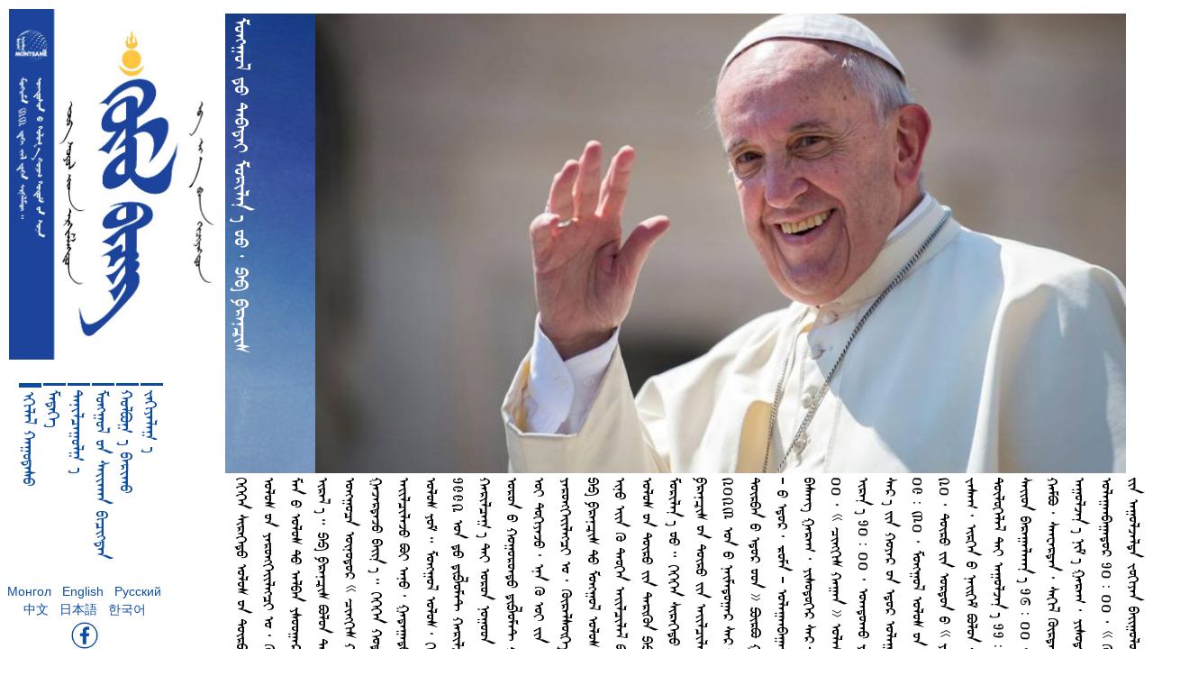

--- FILE ---
content_type: text/html; charset=UTF-8
request_url: http://khumuunbichig.montsame.mn/index.php?home&readnews=1195
body_size: 31959
content:

<html xmlns="http://www.w3.org/1999/xhtml">
<head>
<meta http-equiv="Content-Type" content="text/html; charset=utf-8" />
<title>ХҮМҮҮН БИЧИГ </title>

<script type="text/javascript" src="js_functions/jquery-1.6.js"></script> 
<script type="text/javascript" src="js_functions/jquery.transform.js"></script>
<script type="text/javascript" src="js_functions/jquery.transform.attributes.js"></script>
<script type="text/javascript" src="js_functions/jquery.matrix.js"></script>
<script type="text/javascript" src="js_functions/jquery.matrix.calculations.js"></script>
<script type="text/javascript" src="js_functions/jquery.matrix.functions.js"></script>
<script type="text/javascript" src="http://ajax.googleapis.com/ajax/libs/jqueryui/1.5.3/jquery-ui.min.js" ></script>
<script type="text/javascript" src="js_functions/functions.js"> </script>


<link href="item_styles/dz2025.css" rel="stylesheet" type="text/css" />
</head>

<script type="text/javascript">
				function tt() {
					var $elem = $('.transform');
					$elem.transform({"reflectXY": true,"origin":[0,0]});					
				}
var channelID = "UCS8NBLF9OXDJxiswG1faMZA";
var reqURL = "https://www.youtube.com/feeds/videos.xml?channel_id=";
$.getJSON("https://api.rss2json.com/v1/api.json?rss_url=" + encodeURIComponent(reqURL)+channelID, function(data) {
   var link = data.items[0].link;
   var id = link.substr(link.indexOf("=")+1);
$("#youtube_video").attr("src","https://youtube.com/embed/"+id + "?showinfo=1&rel=1");
});
</script>


<body><div id="main_frame">
	<div id="header">
<!--         <a href="http://www.montsame.mn" target="_blank" /> <img src="page_images/mnLogo1.png" class="mtsm_web"></a><br> -->
	    <div id="headimage">
        <img src="page_images/header2025.jpg" />
	    </div>
	    <div id="menublock">
    	 <ul id="menu" class="transform">
			  <li><a href="/index.php?command=home" title="Нүүр хуудас" class="active">fkule& HegodesO</a></li><li><a href="/index.php?command=newsall" title="Мэдээ">MedekEt</a></li><li><a href="/index.php?command=brief" title="Танилцуулга">Denilcegol) t</a></li><li><a href="/index.php?command=photolab1" title="Монголын сайхан бичигтэн">Moehgo& oa Seiieeea bucihdea</a></li><li><a href="/index.php?command=contactas" title="Холбоо барих">HolB) t bErieeO</a></li><li><a href="/index.php?command=zakhialga" title="Захилга авах">Jekuyele) t</a></li>	     </ul>
	    </div>
    <div id="links_mtsm">
<ul>
<a href="https://montsame.mn/mn"><li>Монгол</li></a>
<a href="https://montsame.mn/en"><li>English</li></a>
<a href="https://montsame.mn/ru"><li>Русский</li></a><br>
<a href="https://montsame.mn/cn"><li>中文</li></a>
<a href="https://montsame.mn/jp"><li>日本語</li></a>
<a href="https://montsame.mn/kr"><li>한국어</li></a><br>
<li><a href="https://www.facebook.com/Khumuunbichig" target="_blank"><img src="page_images/facebook_logo02.png" height="15"></a></li>
</ul> 
     </div>
     </div>   
        
    
    	<div id="container">
			<div id="news_reader">
            	<div class="content"><div class="content_t transform">Moehgo&amp; dO DebEdeI Morile%T oO, pE$ qren]i_ </div></div>
                <img src="images/202309/LX_64f1334a477e7.jpeg">
                <div class="news_text"><div class="news_text_t transform">    kEkEkEa SirekEdO folo_&nbsp;oa DoirO&nbsp;iia DeriKa pE# qren]i_ Moehgo&amp; folo_&nbsp;oa YeroehkEiilehcI fo, KirelsoikEt&nbsp;iia foril)T bE* Mea&nbsp;O&nbsp;folo_&nbsp;DO felbEa Ysooge* feiilcileeeO bE* foinodo* Kirolcea fire&amp;T. 
    pE# qren]i_ Bloa DeKa&nbsp;O&nbsp;feiilcile&amp;&nbsp;oa bE(&nbsp;oa KilkElehsea foehgoca 
foinodo* &lt;&lt; Ciehku_ Hegea &gt;&gt; folea folo_&nbsp;oa NisK bEgode&amp;&nbsp;dO GejerdejO bEii%T. kEkEkEa HodoeedO pE# qren]i_&nbsp;oa Moehgo&amp; folo_&nbsp;DO feiilcilejO BI fenO, 
GedegedO folo_&nbsp;DO feiilcilejO BI 43 dekuA folo_ Yo^. 
    Moehgo&amp; folo_, kEkEkEa SirekEdO folo_&nbsp;oa HogoroedO 1992 foa&nbsp;dO dip;omeDA Herilce)T Doeedegeeesea, Neiirse( Herilce)T DeI foroa Nogooa bula. 2&#48;22 foa&nbsp;dO Hoye* foroa&nbsp;O&nbsp;HogoroedO dip;omeDA Herilce)T Doeedegeeesea&nbsp;O&nbsp;3&#48; 
Ji&amp;&nbsp;oa foI DokuyejO, fna K foI&nbsp;iia Kiriyea dO, Moehgo&amp; folo_&nbsp;oa 
YeroehkEiilehcI fo, KirelsoikEt fca kEkEkEa SirekEdO folo_&nbsp;oa DeriKa pE# 
qren]i_&nbsp;DO Moehgo&amp; folo_&nbsp;DO feiilcileeeO foril)T KirkEKlohsea finO fiia K DeokEa feiilcile&amp; BljO foirkEjijO bEii%T.
    kEkEkEa SirekEdO folo_&nbsp;oa DoirO&nbsp;iia DeriKa pE# qren]i_ Da Moehgo&amp; 
folo_&nbsp;DO DebEdeI Morile%T oO. 
    kEkEkEa SirekEdO folo_&nbsp;oa DoirO&nbsp;iia DeriKa pE# qren]i_&nbsp;oa DoirO&nbsp;iia           
   feiilcile&amp;&nbsp;oa felbEa Yosoa&nbsp;O&nbsp;KidolBrI 
   
    &lt;&lt; 2&#48;23 foa&nbsp;O&nbsp;Neimedoge* Se*T&nbsp;iia 31 - fca YisodokE* 
Se*T&nbsp;iia DoirbEa&nbsp;O&nbsp;fdo* ooa &gt;&gt; 
    
    PirB Gere(, Neimedoge* Se*T&nbsp;iia 31 -&nbsp;O&nbsp;fdo*, 
    Roma - folegeebEgedo* Cihle&amp;&nbsp;oa NisolkEt bE* Morde%T 
    
    bEseeit Gere(, YisodokE*  Se*T&nbsp;iia NikEa&nbsp;O&nbsp;fdo* 
    folegeebEgedo* 
    1&#48;= &#48;&#48;, &lt;&lt; Ciehku_ Hegea &gt;&gt; folea folo_&nbsp;oa NisK bEgode&amp;&nbsp;dO           	    Kirolcea fire%T 
    1&#48;= &#48;&#48;, foeedoeeO Yosole&amp; 
    
    bumbEt Gere(, YisodokE* Se*T&nbsp;iia Hoye*&nbsp;oa fdo*
    folegeebEgedo*
    De, SoikEbEgedo*&nbsp;oa DelebEI 
    &#48;9= 3&#48;, Moehgo&amp; folo_&nbsp;oa YeroehkEiilehcI DeI fegolje%T.
    1&#48;= 2&#48;, DoirO&nbsp;iia fordoa&nbsp;O&nbsp;&lt;&lt; YekEt Moehgo&amp; &gt;&gt; Deehku^&nbsp;dO    	    DoriO, Jese(, firkEa&nbsp;O&nbsp;NeiikE^ Bloa dip;omeDA DoilokElehcI&nbsp;iia 	    Geje*&nbsp;oa DoilokEle&amp; DeI fegolje%T
11= &#48;&#48;, Moehgo&amp; folo_&nbsp;oa YeroehkEI Seiioa bEregeleee%T 
16= &#48;&#48;, kEkEkEa pwD*, pEwoi&amp;&nbsp;oa Soi^T&nbsp;dO HemB, Seewerdea, Seku&amp; Kirdehsea Zesia&nbsp;O&nbsp;JioeKldea NoKoa DeI fegolje%T

Ni^T Gere(, YisodokE* Se*T&nbsp;iia GorbEa&nbsp;O&nbsp;fdo* 
folegeebEgedo*
1&#48;= &#48;&#48;, &lt;&lt; Kimoa DiyeD* &gt;&gt; -&nbsp;DO Zesia HogoroedO iia
fegoljelda Jokuyea bEiigolo%T 
16= &#48;&#48; &lt;&lt; SDw# ferwna &gt;&gt; fordoa&nbsp;dO kEkEa MoirK&amp;&nbsp;oa foiila fejille)T Blo%T

Dewa Gere(, YisodokE* Se*T&nbsp;iia DoirbEa&nbsp;O&nbsp;fdo* 
folegeebEgedo* - Roma 
&#48;9= 3&#48;, &lt;&lt; NiKleso&amp;&nbsp;oa foirKkEt &gt;&gt; -&nbsp;iia NekEkElda&nbsp;dO 
forolcejO Seiia foiilesdea NoKoa DeI fegolje%T  
11= 3&#48; &lt;&lt; Ciehku_ Hegea &gt;&gt; folea folo_&nbsp;oa NisK bEgode&amp;&nbsp;dO foideK Yosole&amp; 
12= &#48;&#48; Roma - folegeebEgedo* Cihle&amp;&nbsp;oa NisolkEt bE* Morde%T 
17= 2&#48; Roma Hoda&nbsp;iia quoimicino folea folo_&nbsp;oa NisK 
bEgode&amp;&nbsp;dO Kiro lcea fire%T 




				</div></div>
            </div>
    </div>	<div id="container">
    	<div id="news_group">
		  <div class="header" onclick="location.href='/index.php?command=newsall&newsgroup=1'"><span class="header_t transform">foiila YeBde&amp;</span></div>
				<div class="news_list">
                	<div class="first" onClick="location.href='/index.php?home&readnews=3274'">
						<img src="images/202601/LX_6971843e9042f.jpeg"/>
														<div class="n_ognoo">
														<span class="n_ognoot transform">2026-01-23</span>
														</div>

                        <div class="first_c">
						<span class="first_t transform ">&lt;&lt; DelekEI iia fedogoa O fdo* &gt;&gt; I Dolodoge* Se*T iia 11 - 13 dO Demdehle%T</span> 
                        </div>
                        <div class="first_s">
						<span class="first_st transform">

&lt;&lt; DelekEI iia fedogoa O fdo* &gt;&gt; I Dolodoge* Se*T iia 11 - 13 dO Demdehle%T. Moehgo&amp; folo_ oa Side* Seiioa He, GeehEeoye( iie* feeeelegoloeesea &lt;&lt; DelekEI iia fedogoa O fdo* &
                        </span></div>
                    </div>
					<ul class="news_list_t transform"><li><a href="/index.php?home&readnews=3268"> Kiidea fdo* ooa foirKljile%T</a></li><li><a href="/index.php?home&readnews=3258"> &lt;&lt; Moehgo&amp; oa Seiieeea bucihdea - 2025 &gt;&gt; folea folo_ oa  foroldogea O Hemo( oa bucieeea forolceeecI De, femina</a></li><li><a href="/index.php?home&readnews=3256"> Silideit BidokE&amp; oa foijesKleeit I DelkEbEI</a></li><li><a href="/index.php?home&readnews=3255"> fna Dolo)T Hono( DO Moehgo&amp; folo_ DO=</a></li><li><a href="/index.php?home&readnews=3250"> fna Dolo)T Hono( DO Moehgo&amp; folo_ DO=</a></li><li><a href="/index.php?home&readnews=3224"> fna Dolo)T Hono( DO Moehgo&amp; folo_ DO=</a></li><li><a href="/index.php?home&readnews=3214"> fna Dolo)T Hono( DO Moehgo&amp; folo_ DO</a></li><li><a href="/index.php?home&readnews=3203"> fna Dolo)T Hono( DO Moehgo&amp; folo_ DO</a></li><li><a href="/index.php?home&readnews=3186"> fna Dolo)T Hono( DO Moehgo&amp; folo_ DO=</a></li></ul>
		  </div>
	  </div>
    </div>	<div id="container">
    	<div id="news_group">
		  <div class="header" onclick="location.href='/index.php?command=newsall&newsgroup=2'"><span class="header_t transform">NeiikE^</span></div>
				<div class="news_list">
                	<div class="first" onClick="location.href='/index.php?home&readnews=3277'">
						<img src="images/202601/LX_69744d1059caa.jpeg"/>
														<div class="n_ognoo">
														<span class="n_ognoot transform">2026-01-26</span>
														</div>

                        <div class="first_c">
						<span class="first_t transform ">&lt;&lt; femo* bEii%T oO - 2026 &gt;&gt; foijesKleeit foirKljilejO bEii%T</span> 
                        </div>
                        <div class="first_s">
						<span class="first_st transform">

Neiisle&amp; oa Jese( Dero)T iia Deme)T iia Geje* oa Senegecile)T bE* Se*T Si%T iia bEye* I foeedoa Jokuyea bEiigolde( &lt;&lt; femo* bEii%T oO - 2026 &gt;&gt; foijesKleeit DoirbEdekuA Ji&amp; dO b
                        </span></div>
                    </div>
					<ul class="news_list_t transform"><li><a href="/index.php?home&readnews=3275"> &lt;&lt; Soia Dereeele)T &gt;&gt; KidolBrI iI kErehjiKlo%T</a></li><li><a href="/index.php?home&readnews=3273"> CidemjI iI fonosileeeO Sodol)T MergesI foroa Deyege* Blo%T</a></li><li><a href="/index.php?home&readnews=3272"> 120 Ji&amp; oa foI iI fna foa dO Demdehle%T</a></li><li><a href="/index.php?home&readnews=3271"> &lt;&lt; DerB^ ModO &gt;&gt; KidelkEkEa O Kiriyea dO 127,9 SeIT ModO DerijeI</a></li><li><a href="/index.php?home&readnews=3266"> &lt;&lt; fkEt foroecI Hodeldoa feBlda - foiedosoa O foiileoeBrile&amp; - 2026 &gt;&gt; foijesKleeit Gerge%T</a></li><li><a href="/index.php?home&readnews=3264"> fna Dolo)T Hono( DO Moehgo&amp; folo_ DO</a></li><li><a href="/index.php?home&readnews=3262"> budeKa O fdo* I bumbEt Gere( DO SiljiKlK De&amp;T bE* Sene&amp; febcO bEii%T</a></li><li><a href="/index.php?home&readnews=3261"> KiehkEa foiileoeBrI iia DedA SelBrI iI DemjiK iI KisejeI</a></li><li><a href="/index.php?home&readnews=3259"> &lt;&lt; Si%T YekEt DogorigO &gt;&gt; Doiso&amp; Doihjire&amp; I 23 HobuA  bEgoregolo%T</a></li></ul>
		  </div>
	  </div>
    </div>	<div id="container">
    	<div id="news_group">
		  <div class="header" onclick="location.href='/index.php?command=newsall&newsgroup=3'"><span class="header_t transform">folo_ DoirO</span></div>
				<div class="news_list">
                	<div class="first" onClick="location.href='/index.php?home&readnews=3270'">
						<img src="images/202601/LX_4.jpeg"/>
														<div class="n_ognoo">
														<span class="n_ognoot transform">2026-01-21</span>
														</div>

                        <div class="first_c">
						<span class="first_t transform ">budeKa O fdo* I femerelda iia fdo* DO SiljiKlK bE* SiioeBrile&amp;T</span> 
                        </div>
                        <div class="first_s">
						<span class="first_st transform">ese( oa Geje* oa foinodo* oa Horeldogea fca Cegea Se*T iia budeKa O fdo* I femerelda iia fdo* BlgejO, Hoyedoge* Se*T iia 28 O bumbEt Gere( forogO SiljiKlK bE* SiioeBrilejeI. Je, Ge, kE, f, Geje* oa De
                        </span></div>
                    </div>
					<ul class="news_list_t transform"><li><a href="/index.php?home&readnews=3246"> HeolI iia Doiso&amp; I DemjibEI</a></li><li><a href="/index.php?home&readnews=3242"> &lt;&lt; feyele&amp; Jigolcile&amp; oa fer)T kEmjiyea O NikEdohsea CeeeleBrI &gt;&gt; iia kErehjilda iI HeehgejO fejille%T</a></li><li><a href="/index.php?home&readnews=3240"> DoilesI, Sideeeoa O feyo&amp; foikEI bEiide&amp; oa Bdol)T iia Joib;e&amp; bEiigolo%T </a></li><li><a href="/index.php?home&readnews=3239"> Geje* JoiI iia Ne*T iI Sinecile%T</a></li><li><a href="/index.php?home&readnews=3229"> folo_ oa YeroehkEI pro|iro* oa foroleeecI iI Domile&amp;T</a></li><li><a href="/index.php?home&readnews=3215"> fwsswI bucilkEt iia foroldogea JerlebEI </a></li><li><a href="/index.php?home&readnews=3211"> folo_ DoirO iia Joib;eldoK fegoljelda BlbEI</a></li><li><a href="/index.php?home&readnews=3202"> Moria Hogo* oa Neiire&amp; Kihji^ oa HemdO folea Roma Hode%T forea BidokE&amp; iiea frKa bErijeI </a></li><li><a href="/index.php?home&readnews=3197"> Moehgo&amp; folo_ oa YeroehkEiilehcI pE# qren]i_ oa kEkEa Doreseee&amp; I KiedooekE&amp;T</a></li></ul>
		  </div>
	  </div>
    </div>	<div id="container">
    	<div id="news_group">
		  <div class="header" onclick="location.href='/index.php?command=newsall&newsgroup=4'"><span class="header_t transform">fdA oa Jese(</span></div>
				<div class="news_list">
                	<div class="first" onClick="location.href='/index.php?home&readnews=3267'">
						<img src="images/202601/LX_696da823f15d5.jpeg"/>
														<div class="n_ognoo">
														<span class="n_ognoot transform">2026-01-20</span>
														</div>

                        <div class="first_c">
						<span class="first_t transform ">MoiehKa O NeiileKlolda 8,7 HobuA bE* NemehdebEI</span> 
                        </div>
                        <div class="first_s">
						<span class="first_st transform">

MoiehKa O NeiileKlolda 2025 foa O 12 doge* Se*T iia fco_ DO forioecileeesea KiiceoekE&amp; iie* 47,1 YekEt Neyooa DoiKriit DO KirceI. fna finO fmonekuA foa O Moia foiIT iia kuA fca 8,7 HobuA ByO 3,
                        </span></div>
                    </div>
					<ul class="news_list_t transform"><li><a href="/index.php?home&readnews=3237"> DedeBrI iia bEeeca HeolI iia Sinecile&amp; I frKa bEri&amp;T</a></li><li><a href="/index.php?home&readnews=3227"> DedeBrI iia bEeeca HeolI iia Doiso&amp; oa foije&amp; bErimdele&amp; I kElelcebEI</a></li><li><a href="/index.php?home&readnews=3218"> fna Se*T dO 200 Mieh)T GeroI Doa Sideeeoa fimPrDle%T </a></li><li><a href="/index.php?home&readnews=3216"> Si%T foroa Segocea O foi%T 2024 foa O kuA fca 11 HobuA bE* foisceI </a></li><li><a href="/index.php?home&readnews=3168"> Hoye* fdo* DO 320 Miehgea Doa NeKresO fereljibEI</a></li><li><a href="/index.php?home&readnews=3164"> 162 Miehgea Doa Mi(T f&#92sPrDleeeO NoikEca DeI</a></li><li><a href="/index.php?home&readnews=3140"> DoiKriit oa HeehsI 212 DoiKriit iie* SolerejeI</a></li><li><a href="/index.php?home&readnews=3131"> Moehgo&amp; folo_ DO GedegedO iia 103 folo_ oa 23,8 Miehgea firkEa fejillejO bEii%T</a></li><li><a href="/index.php?home&readnews=3114"> foroa Segocea O foi%T SoikEbEgedo* DeKrkEt dO Hemo( oa YekEt bE* NemehdejeI</a></li></ul>
		  </div>
	  </div>
    </div>	<div id="container">
    	<div id="news_group">
		  <div class="header" onclick="location.href='/index.php?command=newsall&newsgroup=5'"><span class="header_t transform">GedegedO MedekEt</span></div>
				<div class="news_list">
                	<div class="first" onClick="location.href='/index.php?home&readnews=3234'">
						<img src="images/202512/LX_6949fe2e7af25.jpeg"/>
														<div class="n_ognoo">
														<span class="n_ognoot transform">2025-12-24</span>
														</div>

                        <div class="first_c">
						<span class="first_t transform ">Moehgo&amp; folo_ oa DoirO iia DelbE)T bE* kEreldoKlo%T</span> 
                        </div>
                        <div class="first_s">
						<span class="first_st transform">

felderdO Semoiww&amp; bw&#92wDA KiKrkEt iI Moehgo&amp; folo_ oa DoirO iia DelbE)T bE* kEreldoKlK Yosole&amp; fna Se*T iia 29 dO Blo%T. frkEt CilokEt, Dosege* Doeedeni&amp; iiea SerKkEa Meedogoloees
                        </span></div>
                    </div>
					<ul class="news_list_t transform"><li><a href="/index.php?home&readnews=3163"> Nisdeit Mesia O foiileoeBrI fejillejO fkule&amp; t</a></li><li><a href="/index.php?home&readnews=3035"> fordo_ Hoda iia foijesKleeit, He*T MeehneI Nego*</a></li><li><a href="/index.php?home&readnews=2974"> Kimoeliit oa DoselemjI iI Segeoa foikEI NebdereKlK iI fisreii&amp; dO foriyelejeI</a></li><li><a href="/index.php?home&readnews=2957"> Drem# DeI fegoljeeeO De&amp;T bE* iiea PiDia YegO kElebEI?</a></li><li><a href="/index.php?home&readnews=2954"> Dolodoge* Se*T DeokEa dO GorbEt dO bucihdeK Helegoa Se*T BljeI</a></li><li><a href="/index.php?home&readnews=2880"> dijide&amp; fria foiIT  Geeecegerde&amp; I NemehdeKljO bEii%T</a></li><li><a href="/index.php?home&readnews=2717"> DelekEI iia freK&amp; MeedO iia fessemblwI iia 78 doge* Cigolgea BljO bEii% t</a></li><li><a href="/index.php?home&readnews=2647"> Moehgo&amp; f~oiehgerI iia HogoroedO Sigooa NisolkEt DeI BljO, firkEoa HogoroedO iia Solilce)T iI fidebkujiKlo%t</a></li><li><a href="/index.php?home&readnews=2632"> pE# pRen]i_ DeI SeleeO YosO  KiiceoekEK Yosole&amp; fkulejeI</a></li></ul>
		  </div>
	  </div>
    </div>	<div id="container">
    	<div id="news_group">
		  <div class="header" onclick="location.href='/index.php?command=newsall&newsgroup=6'"><span class="header_t transform">SPrDA</span></div>
				<div class="news_list">
                	<div class="first" onClick="location.href='/index.php?home&readnews=3276'">
						<img src="images/202601/LX_154.jpg"/>
														<div class="n_ognoo">
														<span class="n_ognoot transform">2026-01-23</span>
														</div>

                        <div class="first_c">
						<span class="first_t transform ">fB&amp; oa Negedo^ I NekEkE&amp;T</span> 
                        </div>
                        <div class="first_s">
						<span class="first_st transform">

Moehgolcooa oa foinI frdea O DeokEt DeI folemjileldO SPrDA I KihjiKlK, YosO Jeehsi&amp;, Soyo&amp; oa foi$ I Jelego_ DO foibleKlK Joril)T DeI fB&amp; oa foiedosoa O SPrDA oa Negedo^ oa NekEkElda ii
                        </span></div>
                    </div>
					<ul class="news_list_t transform"><li><a href="/index.php?home&readnews=3269"> Moehgo&amp; oa foiedosoa O SPrDA oa fB&amp; oa Negedo^ Blo%T</a></li><li><a href="/index.php?home&readnews=3263"> &lt;&lt; DoiehjoehgerB &gt;&gt; foroldogea I DeBdoge* Se*T dO SerKkEa Jokuyea bEiigolo%T</a></li><li><a href="/index.php?home&readnews=3248"> &lt;&lt; de&#92E* RellI - 2026 &gt;&gt; foroldogea fkule&amp;T</a></li><li><a href="/index.php?home&readnews=3235"> folegeebEgedo* oa &lt;&lt; YekEt Dogole)T &gt;&gt; DemecekEa I Dekua DoirbEa Ji&amp; Jokuyea bEiigolo%T</a></li><li><a href="/index.php?home&readnews=3205"> fe[I iia flesoa O SPrDA oa Negedo^ dO Moehgo&amp; fca 100 GeroI Demircia forolce%T</a></li><li><a href="/index.php?home&readnews=3191"> f, CeedobEgedo* DeriKdeI B&#92scioa De, fe, Si, DemecekEa dO forolce%T</a></li><li><a href="/index.php?home&readnews=3171"> DekEdO Liit oa DemecekEa O NekEkElda iia Yosole&amp; Blo%T</a></li><li><a href="/index.php?home&readnews=3146"> fe, fe, Si, DemecekEa dO DedA bEiirI fjelebEI</a></li><li><a href="/index.php?home&readnews=3137"> Fe[I iia Jelegocooa oa Negedo^ MergesI fkule%T </a></li></ul>
		  </div>
	  </div>
    </div>	<div id="container">
    	<div id="news_group">
		  <div class="header" onclick="location.href='/index.php?command=newsall&newsgroup=7'"><span class="header_t transform">Soyo&amp; foreli(</span></div>
				<div class="news_list">
                	<div class="first" onClick="location.href='/index.php?home&readnews=3252'">
						<img src="images/202601/LX_uzesgelen.jpeg"/>
														<div class="n_ognoo">
														<span class="n_ognoot transform">2026-01-06</span>
														</div>

                        <div class="first_c">
						<span class="first_t transform ">&lt;&lt; fB&amp; oa foijesKleeit - 2026 &gt;&gt; foijesKleeit I NekEkE&amp;T</span> 
                        </div>
                        <div class="first_s">
						<span class="first_st transform">idd~a iia SidokEa forele&amp;, forcia foiIT iia forea Jiro(, Modoa fdle&amp;, JoimB* forele&amp; JerkEt 108 BidokE&amp; oa &lt;&lt; fB&amp; oa foijesKleeit - 2026 &gt;&gt; foijesKleeit I Moehgo&amp; o
                        </span></div>
                    </div>
					<ul class="news_list_t transform"><li><a href="/index.php?home&readnews=3222"> &lt;&lt; NoiKrle&amp; oa foiehkEt &gt;&gt; foijesKleeit NekEkE&amp;T</a></li><li><a href="/index.php?home&readnews=3173"> foiedosoa O YekEt bEye* Negedo^ oa NeiiregoloeecI iia  bE( I NekEkElda DeI Soehgoa Silgeregolo%T</a></li><li><a href="/index.php?home&readnews=3152"> fooe(T Jokuye&amp; oa 2024 foa O Silideit BidokE&amp; ooa I SilgeregoljeI</a></li><li><a href="/index.php?home&readnews=3134"> Moehgo&amp; folo_ &lt;&lt; folea SoyoldO GedegedO firkEoa oa Negedo^ &gt;&gt; dO Jocia foroa iie* forolce%T</a></li><li><a href="/index.php?home&readnews=3116"> &lt;&lt; CinOT foi* SoinI bE* firedeit &gt;&gt; bErimdedO &#92uno &lt;&lt; fos&#92E* &gt;&gt; DO Ne*T DebsijeI</a></li><li><a href="/index.php?home&readnews=3094"> fereoa oa forea JokuyelcI Si, Soiroehje$ oa KisiIT iI Bseee&amp;T</a></li><li><a href="/index.php?home&readnews=3082"> &lt;&lt; Moehgo&amp; oa Moi[wI iia Kihji&amp; 100 Ji&amp; &gt;&gt; foehsieecioa oa KirdekE&amp; Blo&amp;T </a></li><li><a href="/index.php?home&readnews=3078"> Bi, Ne, So, folo_ dekuA Moehgo&amp; SorgegolI iia Negedo^ foirkEa DelkE* BlbEI </a></li><li><a href="/index.php?home&readnews=3077"> &lt;&lt; Moehgo&amp; No^ buciit oa Soyo&amp; &gt;&gt; foijesKleeit I NekEkE&amp;T</a></li></ul>
		  </div>
	  </div>
    </div>	<div id="container">
    	<div id="news_group">
		  <div class="header" onclick="location.href='/index.php?command=newsall&newsgroup=8'"><span class="header_t transform">Yerilcel) t</span></div>
				<div class="news_list">
                	<div class="first" onClick="location.href='/index.php?home&readnews=3115'">
						<img src="images/202510/LX_dawaanasan bgsh.jpg"/>
														<div class="n_ognoo">
														<span class="n_ognoot transform">2025-10-08</span>
														</div>

                        <div class="first_c">
						<span class="first_t transform ">Ki, Dewenesoa= &lt;&lt; bEeesI Kimoa O Hemo( oa Siieeea Moica B&amp; ZebuA Ne* femjilda DeI Seiia SorolceeeO,,, &gt;&gt; </span> 
                        </div>
                        <div class="first_s">
						<span class="first_st transform">  foinO Ji&amp; DelekEI iia bEeesI Ne* oa 31 dekuA, 
	Moehgo&amp; oa bEeesI Ne* oa 59 dekuA fode)T iia 
	bEye* DokuyejO bEii%T. 
	  Ji&amp; BirI iia 10 doge* Se*T iia DeBa O fdo* I 
	Yoinws| fca D
                        </span></div>
                    </div>
					<ul class="news_list_t transform"><li><a href="/index.php?home&readnews=2820"> Yw, wl, bwmbWywwA= Helime( kEla, buciit MenI &lt;&lt; fero( YesO &gt;&gt; DekE* t bEa DoeedejO bEii% t</a></li><li><a href="/index.php?home&readnews=2623"> De, Ceriehdolge*= foi*T foihKkEjideI fer)T iI folea YeehjO iia Dorsilda iia doieit dO La BI Blgede(</a></li><li><a href="/index.php?home&readnews=2622"> bE, SoildebEye*= &lt;&lt; kuciyeehKI buciit MesI Seiieeea DeiiBsire&amp; foihdeit, busilge&amp; Blde( &gt;&gt;</a></li><li><a href="/index.php?home&readnews=2621"> Ji, ferigoejola= JeKO foriyeeeO iI SimdejO, DorelejeO Soroeesea </a></li><li><a href="/index.php?home&readnews=2620"> Pi, NereebEye*= Moehgo&amp; buciit I kErek;ekEa dO forogoleeO fenO Cieeola</a></li><li><a href="/index.php?home&readnews=2551"> Ni, NereehkEre&amp;= DoirO  iia 2022 bEiigolol) T  Hoo_  bucit  iie*  felbEa  kEret  iiea  KidoljO  f-kulejeI</a></li><li><a href="/index.php?home&readnews=2224"> bE, foyoeseiieeea= forea bucilkEt B&amp; BiK foreli( oa foiedosO La kEjO kEle%T</a></li><li><a href="/index.php?home&readnews=2223"> Ze, Sirnieit= Ceku^ DolI buciit fca  FileKO Cegesoa DolI buciit I kErehleK FinO Cieeola</a></li><li><a href="/index.php?home&readnews=2176"> f, MoiehkEt - focere&amp;= forcigol)T iia SelBrI dO kume&amp; foyoa O DebEgO De&amp;T iI JokusdeI fesieelebE&amp; foi*T doieit DeI</a></li></ul>
		  </div>
	  </div>
    </div>	<div id="container">
    	<div id="news_group">
		  <div class="header" onclick="location.href='/index.php?command=newsall&newsgroup=9'"><span class="header_t transform">foroa Nodo(</span></div>
				<div class="news_list">
                	<div class="first" onClick="location.href='/index.php?home&readnews=3260'">
						<img src="images/202601/LX_Screenshot 2026-01-16 092934.jpg"/>
														<div class="n_ognoo">
														<span class="n_ognoot transform">2026-01-16</span>
														</div>

                        <div class="first_c">
						<span class="first_t transform ">Hoye* Melcia 1000 fca DekEhsI DemekEt DogelegoljeI</span> 
                        </div>
                        <div class="first_s">
						<span class="first_st transform">oronegobuA feiime( oa frdenI SomO iia Melcia f, bEyermeehneI 2025 foa O Ji&amp; oa fco_ oa Me&amp; Dogelel)T iia doieit iie* 1004 DemekEt DogelegoljeI. Moia Hemo( oa folea DemekEt DeI MeedoeeO SomO ii
                        </span></div>
                    </div>
					<ul class="news_list_t transform"><li><a href="/index.php?home&readnews=3209"> MoisO CoimoreK feyo&amp; fca SeremjileKlo&amp;T</a></li><li><a href="/index.php?home&readnews=3179"> &lt;&lt; Cegesoa bE* &gt;&gt; B&amp; kEre&amp;  SeKde* oa &lt;&lt; Doeelelda &gt;&gt; Yo^</a></li><li><a href="/index.php?home&readnews=3167"> Moehgo&amp; bEeeereee&amp; - bumbEt iia Riecea 120 Ji&amp;</a></li><li><a href="/index.php?home&readnews=3157"> fkEt kEla Soyo&amp; iiea DoikEkEa DelkEreKlK iI foriyele&amp;T</a></li><li><a href="/index.php?home&readnews=3148"> Moehgo&amp; oa GobuA dO fosoa foijo^ forgogoljO bEii%T</a></li><li><a href="/index.php?home&readnews=3143"> &lt;&lt; DeBedologeI &gt;&gt; Ho, |mpEnI fna Nemo* 81 Ga dO 106 Miehgea ModO DerijeI</a></li><li><a href="/index.php?home&readnews=3138"> 19700 ModO DerijO, Ceneit fosole)T ku&amp;T</a></li><li><a href="/index.php?home&readnews=3081"> MedekEle&amp; oa DwhnolokuA iia DemecekEa fna Se*T dO Blo%T</a></li><li><a href="/index.php?home&readnews=3079"> Moehgo&amp; oa feeheeea O Sonia I firKO Hoda dO kEb;ejO bEiijeI</a></li></ul>
		  </div>
	  </div>
    </div>	<div id="container">
    	<div id="news_group">
		  <div class="header" onclick="location.href='/index.php?command=newsall&newsgroup=11'"><span class="header_t transform">buA &lt;&lt; Kimoa buciit &gt;&gt;  I foehside(</span></div>
				<div class="news_list">
                	<div class="first" onClick="location.href='/index.php?home&readnews=2619'">
						<img src="images/202504/LX_angu hamt olon.jpg"/>
														<div class="n_ognoo">
														<span class="n_ognoot transform">2025-04-18</span>
														</div>

                        <div class="first_c">
						<span class="first_t transform ">&lt;&lt; Kimoa bucihdea &gt;&gt; HemdO folea</span> 
                        </div>
                        <div class="first_s">
						<span class="first_st transform">Neiisle&amp; oa bEyeejirokEt 
DeKrkEt iia YeroehkEI 
BlbEsore&amp; oa 84 dokE* SorgegolI iia bE, Horlo^T bEeesI DeI Neima iia 
&lt;&lt; 11 &gt;&gt; feehkuA 27 KibEKa, 12 foikua, Niida 39 
SoroeecI
                        </span></div>
                    </div>
					<ul class="news_list_t transform"><li><a href="/index.php?home&readnews=2618"> &lt;&lt; Kimoa bucihdea &gt;&gt; HemdO folea</a></li><li><a href="/index.php?home&readnews=2617"> &lt;&lt; Kimoa bucihdea &gt;&gt; HemdO folea </a></li><li><a href="/index.php?home&readnews=2616"> &lt;&lt; Kimoa bucihdea &gt;&gt; HemdO folea </a></li><li><a href="/index.php?home&readnews=2615"> &lt;&lt; Kimoa bucihdea &gt;&gt; HemdO folea </a></li><li><a href="/index.php?home&readnews=2341"> Kimoa bucihdea HemdO folea</a></li><li><a href="/index.php?home&readnews=2336"> &lt;&lt; Kimoa bucihdea &gt;&gt; HemdO folea</a></li><li><a href="/index.php?home&readnews=2226"> &lt;&lt; Kimoa bucihdea &gt;&gt; HemdO folea</a></li><li><a href="/index.php?home&readnews=2225"> &lt;&lt; Kimoa bucihdea &gt;&gt; HemdO folea</a></li><li><a href="/index.php?home&readnews=2172"> &lt;&lt; Kimoa bucihdea &gt;&gt; HemdO folea</a></li></ul>
		  </div>
	  </div>
    </div>	<div id="container">
    	<div id="news_group">
		  <div class="header" onclick="location.href='/index.php?command=newsall&newsgroup=13'"><span class="header_t transform">BlbEsore&amp;</span></div>
				<div class="news_list">
                	<div class="first" onClick="location.href='/index.php?home&readnews=3265'">
						<img src="images/202601/LX_o.jpeg"/>
														<div class="n_ognoo">
														<span class="n_ognoot transform">2026-01-19</span>
														</div>

                        <div class="first_c">
						<span class="first_t transform ">folea folo_ oa foisBrI iia frdemdeoa oa foroldogea dO forolce%T</span> 
                        </div>
                        <div class="first_s">
						<span class="first_st transform">oehgo&amp; oa foisBrI iia frdemdeoa oa feeheeedoge* foroldogea dO 14 - 18 Nesoa O, YeroehkEI BlbEsore&amp; oa SorgegolI iia Soroeecioa SiejileK foeeegea O foiedosoa Jirgogea Cihle&amp; iie* Sodolgea O
                        </span></div>
                    </div>
					<ul class="news_list_t transform"><li><a href="/index.php?home&readnews=3249"> DeoeKlkEdO KidolBrI iia Hogoce)T iI Soehge&amp;T</a></li><li><a href="/index.php?home&readnews=3121"> &lt;&lt; Moehgo&amp; oa foisBrI iia frdemdeoa oa foroldogea - 2026 &gt;&gt; Blo%T</a></li><li><a href="/index.php?home&readnews=3113"> YeroehkEI BlbEsore&amp; oa 28 SorgegolI dO 800 SirkEit feiipEdA Heedib;ebEI</a></li><li><a href="/index.php?home&readnews=3104"> bEeesI Ne* oa bEye* I DemdehlejO bEii%T</a></li><li><a href="/index.php?home&readnews=3096"> 2025 foa O fB&amp; oa flselda iia Silgelda iia BirioekE&amp; fkule&amp;T</a></li><li><a href="/index.php?home&readnews=3020"> folea folo_ oa kEokEoa Jelego_ oa No^ oa Joib;e&amp; oa fe[I iia bE)T Hore&amp; dO Moehgo&amp; oa No^ kEb;e&amp; oa DoilokEle&amp; forolce&amp;T </a></li><li><a href="/index.php?home&readnews=2985"> fe[I iia Kihji&amp; oa bEehkuA iia SeehKjilda bE* 108 SorgegolI, 95 Cecerliit bEri%T</a></li><li><a href="/index.php?home&readnews=2975"> Moehgo&amp; folo_ 2029 foa dO  MeDwmeDi( oa folimpuyedA I Jokuyea  bEiigolo%T</a></li><li><a href="/index.php?home&readnews=2967"> fna kuciye&amp; oa Ji&amp; dO 29 Mieh)T GeroI kEokEoa NikEdokE* feehkuA dO flsejO foro%T</a></li></ul>
		  </div>
	  </div>
    </div>
    
</div>
<div id="footer"> Copyright by MONTSAME News Agency 2024</div>
<script type="text/javascript"> tt(); </script>
<script>
var slideIndex = 0;
carousel();

function carousel() {
  var i;
  var x = document.getElementsByClassName("TopNews");
  var y = document.getElementsByClassName("topnews_min");
  for (i = 0; i < x.length; i++) {
    x[i].style.display = "none";
	y[i].style.opacity = "60%";
  }
  slideIndex++;
  if (slideIndex > x.length) {slideIndex = 1}
  x[slideIndex-1].style.display = "block";
  y[slideIndex-1].style.opacity = "100%";
  
  
  setTimeout(carousel, 4000); 
}
</script>
</body>

</html>



--- FILE ---
content_type: text/css
request_url: http://khumuunbichig.montsame.mn/item_styles/dz2025.css
body_size: 17011
content:
@charset "utf-8";
/*
3366CC	4064AA	1A469C	3B6DD1	4171D1
*/
html { behavior:url('../css3.htc');}

@font-face{ 
	font-family: 'UB';
	src: url('../mn_fonts/cmsulaanbaatardp-webfont.eot');
	src: url('../mn_fonts/cmsulaanbaatardp-webfont.eot?#iefix') format('embedded-opentype'),
	     url('../mn_fonts/cmsulaanbaatardp-webfont.woff') format('woff'),
	     url('../mn_fonts/cmsulaanbaatardp-webfont.ttf') format('truetype'),
	     url('../mn_fonts/cmsulaanbaatardp-webfont.svg#webfont') format('svg');
}

/*@font-face {
	font-family: 'UB';
	src: url('../mn_fonts/CMsUlaanbaatardp.eot');
	src: local('☺'), url('../mn_fonts/CMsUlaanbaatardp.eot?#iefix') format('embedded-opentype'),
					 url('../mn_fonts/CMsUlaanbaatardp.woff') format('woff'), 
					 url('../mn_fonts/CMsUlaanbaatardp.ttf') format('truetype'), 
					 url('../mn_fonts/CMsUlaanbaatardp.svg') format('svg');
}*/
@font-face {
	font-family: 'KHUREE';
	src: url('../mn_fonts/CMsHureedp.eot');
	src: local('☺'), url('../mn_fonts/CMsHureedp.eot?#iefix') format('embedded-opentype'),
					 url('../mn_fonts/CMsHureedp.woff') format('woff'), 
					 url('../mn_fonts/CMsHureedp.ttf') format('truetype'), 
					 url('../mn_fonts/CMsHureedp.svg') format('svg');
}



body {
	margin: auto;
	padding: 0;
/*	background:url(../page_images/bg_khas004.jpg);*/
	background: #fff;
	font-family: UB;
	font-size: 16px;
	font-weight:90;
}
#main_frame {
	margin: auto;
	width: 1300px;
}

#header {
	display: block;
	float: left;
	width: 250px;
}
#headimage img {
	margin: 10px;
	width: 230px;
}

#menublock {
	width:220px;
	height:230px;
	margin-top: 5px;
	margin-left: 10px;
	background: none;
	overflow:hidden;	
/*	overflow:hidden;	
	border-radius : 5px;
	box-shadow: 5px 5px 5px #999;*/
}

#menu {
	margin: 5px;
	padding: 5px;
}
#menu ul{
	width:220px;
	height:190px;
}
#menu li{
	display:inline; 
	display:block;
	float:left;		
	padding:0px; 
	margin:1px; 
	list-style:none; 
	width:220px;
	height:25px;	
}
#menu li a{
	display:block;
	float:left;	
	color:#0c4da2;
	padding-left: 5px;
	text-decoration:none;
	font:24px UB;
	width:220px;
	height:25px;
	line-height:25px;
	border: none;
	border-left-width: 3px;
	border-left-style: solid;
/*	border-left-color: #CCC;*/
/*	background-image: url(../page_images/title_kh01.png);*/
}
#menu li a:hover{
/*	background:#224271; */
	border-left:3px solid #0c4da2;
	color: #C00;
	font-size: 24px;
/*	font-weight: bold; */
}
#menu li a.active, #menu li a.active:hover{
	border-left:5px solid #0c4da2;
/*	background-color: #224271;*/
}

#container {
	display: block;
	float: left;
	min-width: 90% auto;
	margin-top: 15px;
	margin-bottom: 15px;
}


#head_links {
	display: block;
	float: left;
	width: 240px;
	min-height: 260px;
	max-height: 480px;
	background: #BBAABB;
	overflow: hidden;
}


#lastnews {
	display: block;
	float: left;
	width: 640px;
	max-height: 400px;
	height: 300px;
	box-shadow: 4px 4px 4px #999;
/*	border: 1px solid #F00; */
/*	margin-top: 10px;*/
/*	background: #FFF;*/
	overflow: hidden;
}


#lastnews .header {
	display: block;
	float: left;
	height: 300px;
	width: 40px;
	overflow: hidden;
}
#lastnews .header_t {
	display: block;
	float: left;
	height: 40px;
	width: 300px;
	overflow: hidden;
	font-family: UB;
	font-size: 30px;	
	padding: 8px;
	color: #fff;
/*	background:url(../page_images/title_kh01.png);*/
	background: #0c4da2;

}
#lastnews .news_list {
	display: block;
	float: left;
	height: 300px;
	width: 600px;
/* 	border: 1px solid #CCC;	 */
}
#lastnews .news_list_t {
	height: 600px;
	width: 300px;	
	overflow: hidden;
	font-family: UB;
	font-size: 24px;	
}

#lastnews ul {
	list-style: none;
	padding: 0px;
	margin: 0px;
}

#lastnews li {
	list-style: none;
	margin: 10px;
	border-bottom : 1px dotted #F00;
}

#lastnews a {
	font-size:22px;
	font-style:normal;
/*	color: #339; */
	color: #000;
	text-decoration: none;
}
#lastnews a:hover {
	font-size:22px;
	font-style:normal;
	color: #faaf40;
	text-decoration: none;
}


#featured{ 
/*	padding-right:250px; */
/*	position:relative; */
/*	border:5px solid #ccc; */
	background: #039;
/* 	background:url(../page_images/color_sky_wallpaperWeb.jpg);*/
	display:block;
	float:left;
	width: 1000px;
/*    filter: alpha(opacity=70); /* internet explorer */
/*    -khtml-opacity: 0.7;      /* khtml, old safari */
/*    -moz-opacity: 0.7;       /* mozilla, netscape */
/*    opacity: 0.7;           /* fx, safari, opera */		
}
#featured .imgs { 
	min-width: 600px;
}
#featured ul.ui-tabs-nav{ 
/*	position:absolute; */
	display: block;
	float:right;
	width: 270px;
	list-style:none; 
	padding:0; 
	margin:0; 
}
#featured ul.ui-tabs-nav li{ 
	display: block;
	float:left;
	height: 135px;
	width: 270px;
/*	padding:1px 0; */
/*	padding-left:13px;  */
	font-size:16px; 
	color:#666;
	overflow-y: hidden;
	overflow-x: scroll auto;
	background: #fff;
}
#featured ul.ui-tabs-nav li img{ 
	display: block;
	float:left; 
	margin:2px; 
	margin-top: 10px;
	background:#fff; 
	padding:2px; 
	border:1px solid #ccc;
	max-width: 160px;
	max-height: 95px;
}
#featured ul.ui-tabs-nav li span{ 
	font-size:16px; 
	font-family:UB; 
	display: block;
	float: left;
	width: 130px;
	height: 85px;	
}
#featured ul.ui-tabs-nav li .content{ 
	font-size:18px; 
	font-family:UB; 
	display: block;
	float: left;
	width: 85px;
	height: 130px;	
	padding: 2px;
}
#featured li.ui-tabs-nav-item a{ 
	display:block;
	float:right;
	width : 260px;
	height:130px; 
	color:#333;  
	background:#fff; 
	line-height:20px;
}
#featured li.ui-tabs-nav-item a:hover{ 
	background:#f2f2f2; 
}

#featured ul.ui-tabs-nav li.ui-tabs-selected a{ 
	background:#ccc; 
}
#featured .ui-tabs-panel{ 
	max-width:800px; 
	max-height:400px; 
	display: block;
	float: left;
	overflow:hidden;
	cursor: pointer;
}

#featured .ui-tabs-panel img{ 
	max-width:645px; 
	max-height:460px;
	display: block;
	float: left;
	margin: 5px;
/*	background:#999; 
	position:relative;
	display: block;
	float: left;
	overflow:hidden;
	cursor: pointer;*/
}

#featured .ui-tabs-panel .info{ 
/*	position:absolute; */
	display: block;
	float: left;
	height:450px; 
	width: 60px;
/*	background: url('images/transparent-bg.png'); */
/*	background: #006;*/
	padding: 5px;
/*	margin-top: -100px;*/
/*    filter: alpha(opacity=70); /* internet explorer */
/*    -khtml-opacity: 0.7;      /* khtml, old safari */
/*    -moz-opacity: 0.7;       /* mozilla, netscape */
/*    opacity: 0.7;           /* fx, safari, opera */	
}
#featured .info h2{ 
	display: block;
	float: left;
	width: 380px;
	height: 60px;
	font-size:20px; 
	font-family: UB; 
	color:#fff; 
/*	overflow:hidden; */
}

#featured .info a{ 
	text-decoration:none; 
	color:#fff; 
}
#featured .info a:hover{ 
	text-decoration:underline; 
}
#featured .ui-tabs-hide{ 
	display:none; 
}


#tool_box1 {
	display: block;
	float: left;
	width: 350px;
	height: 250px;
	margin-left: 10px;
/* background: #66F; */
}

#news_group {
	display: block;
	float: left;
	width: 100%;
	height: 350px;
/*	background: #CFF;*/
	overflow: hidden;
	box-shadow: 4px 4px 4px #999;
}
#news_group .header {
	display: block;
	float: left;
	width: 5%;
	height: 350px;
}
#news_group .header_t {
	display: block;
	float: left;
	width: 350px;
	height: auto;
	font-size: 30px;
	color: #FFF;
/*	background: #039; */
	background: #0c4da2;
	padding: 5px;
	cursor:pointer;
}
#news_group .news_list {
	display: block;
	float: left;
	height: 350px;
	width: 95%;
	background: #FFF;
/* 	border-top: 1px solid #CCC;	 */
}
#news_group .news_list_t, #news_group .news_list a {
	height: 600px;
	width: 340px;	
	overflow: hidden;
	font-family: UB;
	font-size: 22px;
/*	color: #009;	*/
	color: #000;
/*	padding-left: 10px; */
	padding-right: 10px;
}

#news_group .news_list a:hover {
/*	height: 600px;
	width: 340px;	
	overflow: hidden;
	font-family: UB; */
	font-size: 22px; 
	color: #009;	
}

#news_group ul {
	list-style: none;
	padding: 0px;
	margin: 0px;
	width: 600px;
}

#news_group li {
	list-style: none;
	margin: 5px;
	margin-top: 14px;
	border-bottom : 1px dotted #F00;
}

#news_group a {
	font-size:14px;
	font-style:normal;
	color: #339;
	text-decoration: none;
}
#news_group a:hover {
	font-size:14px;
	font-style:normal;
	color: #faaf40;
	text-decoration: none;
}

#news_group .first {
	display: block;
	float: left;
/*	background:url(../page_images/color_sky_wallpaperWeb.jpg);*/
	background: #EEE;
	cursor: pointer;
}

#news_group .first_c {
	display: block;
	float: left;
	width: 60px;
	height: 350px;
}

#news_group .first_t {
	display: block;
	float: left;
	width: 340px;
	height: 60px;
	padding: 5px;
	color: #009;
	font-size: 22px;
}

#news_group .first_s {
	display: block;
	float: left;
	margin-left: 40px;
	width: 84px;
	height: 350px;
	overflow: hidden;
}
#news_group .first_st {
	display: block;
	float: left;
	width: 340px;
	height: 100px;
	padding: 5px;
	color: #000;
	font-size: 18px;
}

#news_group img {
	display: block;
	float: left;
	max-height: 330px;
	max-width: 450px;
	border: 5px solid #000;
/*	width: 430px;*/
	margin: 5px;
}

#footer {
	display: block;
	float:left;
	margin-top: 15px;
	width: 100%;
	height: 35px;
	padding: 5px;
	background: #0c4da2;;
	font-family: Arial;
	text-align: center;
	color: #FFF;
}

#news_reader {
	display: block;
	float: left;
	width: 1050px;
/*	background: #ccc;*/
	min-height: 600px;
}

#news_reader .content {
	display: block;
	float: left;
	width: 90px;
	height: 500px;
	font-size: 28px;
	color: #FFF;
	padding: 5px;
	background: url(../page_images/color_sky_wallpaperWeb.jpg);
}
#news_reader .content_t {
	width: 400px;
	height: 80px;
}
#news_reader img{
	display: block;
	float: left;
	height: 510px;
	max-width: 900px;
}
#news_reader .news_text {
	display: block;
	float: left;
	padding: 5px;
	width: 100%;
	height: 450px;
	overflow: hidden;
}
#news_reader .news_text_t {
	display: block;
	font-size: 22px;
	width: 440px;
	height: 1050px;
	line-height: 1.4;
	overflow-y : scroll;
}


select, form {
	display: block;
	float: left;
	font-family: UB;
	font-size: 18px;
}

#newslist {
	display: block;
	float:left;
	width: 200px;
	height: 450px;
	background: #F0F0F0;
	margin: 5px;
	margin-top: 10px;
	margin-bottom: 10px;
	overflow: hidden;
	cursor: pointer;
}
#newslist img {
	padding: 5px;
	max-height: 150px;
	max-width: 90%;
}
#newslist .content {
	width: 290px;
	height: 80px;
	font-size: 28px;
	color: #009;	
	display:block;
	float: left;
	overflow: hidden;
}
#newslist .text {
	width: 290px;
	height: 85px;
	font-size: 18px;
	color: #000;
	display:block;
	float: left;
	padding-top: 20px;
	overflow: hidden;
}
/*
#pagelist {
	display : block;
	float: left;
	width: 990px;
	height:40px;
	background: #03C;
	font-family: Arial;
	font-size: 14px;
	color: #FFF;
	padding: 3px;
	margin: 3px;
	overflow-y: none;
	overflow-x: scroll;
}
#pagelist a{
	color: #FFF;
	text-decoration: none;
	margin: 5px;
}
#pagelist a:hover, #pagelist .activepage{
	color: #FFF;
	font-size: 14px;
	font-weight: bold;
	text-decoration: none;
	margin: 5px;
}
*/

#t11 {
	display: block;
	float: left;
	width: 40px;
	height: 210px;
	font-family: UB;
	font-size: 28px;
	padding: 5px;
	background: #03C;
	color: #FFF;
}
#t11t {
	display: block;
	float: left;
	width: 210px;
	height: 40px;
}

#banner1 {
	display: block;
	float: left;
	margin: 5px;
	width: 300px;
	overflow: hidden;
	padding: 10px;
	border: 3px solid #039;
	cursor: pointer; 
}
#banner1 img {
	display: block;
	float: left;
	width: 100%;
}
#banner1 {
	display:block;
	float: left;
	
}
.n_ognoo {
	display: block;
	float:left;
	width: 20px;
	height: 100px;
	font-family: KHUREE;
	font-size: 14px;
	color : #faaf40;
}
.n_ognoot {
	display: block;
	margin: 5px;
	float:left;
	width: 100px;
	height: 20px;
}
#links_mtsm ul, #links_mtsm li{
	list-style: none;
	display: inline-block;
	margin: 0;
	padding: 2px;
	text-align: center;
	font-family: Arial;
	font-size: 14px;
	color: #0c4da2;
	margin-left: 2px;
	margin-right: 2px;
}
#links_mtsm img{
	display: inline-block;
	height: 30px;
	vertical-align: middle;
}
.mtsm_web {
	display: block;
	text-decoration: none;
	max-height: 40px;
	margin-top:10px;
	margin-bottom: 10px;	
}


/************ PAGE NAVIGATION *****************************/
#page_nav1 {
	display:block;
	float:right;
	max-width: 390px;
	height: 20px;
	color: #000;
	font-family: Arial;
}
#page_nav1 a, #page_nav1 a:link, #page_nav1 a:visited, #page_nav1 span {
	display:block;
	float:left;
	width: 25px;
	height: 25px;
	border: 1px solid #ccc;
/*	padding: 3px; */
	padding-top: 3px;
	color: #000;
	background: #FFF;
	text-decoration:none;
	text-align:center;
	vertical-align:central;
	font-family: Arial;
	font-size: 12px;
	margin: 1px;
}
#page_nav1 span {
	background: #DADADA;
}


/**********************************************************/

@keyframes fadeInUp {
  0% {
    opacity: 0.3;
  }
  100% {
    opacity: 1;
  }
}

#carosel_main {
	display: block;
	float:left;
	width: 930px;
	max-height: 765px;
/*	background: #039;*/
	background: #fff;
	margin: 5px;
}
#carosel_main img {
	display:block;
	width: 85%;
	padding: 5px;
	max-height: 545px;
	animation: 1.5s fadeInUp;	
}
#carosel_main .TopNews {
	max-height: 555px;
	background: #0c4da2;	
	overflow:hidden;
}
#carosel_main .carosel_con {
	display: block;
	float:left;
/*	background: #00C; */
	background: #0c4da2;
	color: #fff;
	width: 10%;
	height: 555px;
}
#carosel_main .min_block{
	display: block;
	float:left;
	margin-top: 10px;
	margin-left: 5px;
	width: 32%;
/*	background: #039; */
	background: #0c4da2;
	border: 2px solid #FFF;
}
#carosel_main .min_block_con{
	display: block;
	float:left;
	width: 20%;
	height: 100%;
/*	background: #fff;*/
}
#carosel_main .min_block_img{
	display: block;
	float:right;
	width: 70%;
	max-height: 150px;
}
#carosel_main span {
	display:block;
	float: left;
	width: 550px;
	height: 50px;
	font-size: 28px;
	margin: 10px;
}

#carosel_main .span1 {
	display:block;
	float: left;
	width: 130px;
	height: 50px;
	font-size: 18px;
	color: #fff;
	margin: 5px;
}


#info_block {
	display:block;
	float:left;
	width: 90px;
	min-height: 700px;
	margin-left: 15px;
	border-left: 4px solid #faaf40;
	background: #fff;
}


#video_frame {
	display:block;
	float:right;
	width: 600px;
	height: 300px;
	border: 1px solid #000;
}

#video_frame .head1 {
	display:block;
	float:left;
	width: 8%;
	height: 300px;
	background: #0c4da2;
	overflow:hidden;
}

#video_frame .head1_t {
	display:block;
	float:left;
	width: 260px;
	height: 25px;
	background: #0c4da2;
	color: #fff;
	font-size: 28px;
	padding: 10px;
}

#video_frame iframe {
	display:block;
	float:right;
	width: 92%;
	height: 100%;
}

#address {
	display:block;
	float:left;
	height: 500px;
	width: 90px;
}
#address span {
	display:block;
	margin: 10px;
	height: 90px;
	width: 450px;
	font-size: 22px;
}

#page_counter {
	display: block;
	float:left;
	width: 90px;
	height: 225px;
	color: #fff;
	background: #0c4da2;
}
#page_counter span {
	display:block;
	float:left;
	width: 215px;
	margin: 2px;
	margin-top: 10px;
/*	color: #FFF;*/
	font-family: UB;
	font-size: 24px;
	line-height: 1.2;
}
.header_end {
	display:block;
	float:left;
	width: 100%;
	height: 20px;
	background: #fff;
}


/********************************/
#drag_left,
#drag_left ul,
#drag_left ul li,
#drag_left ul ul {
  list-style: none;
  margin: 0;
  padding: 0;
  border: 0;
}
#drag_left ul {
  z-index: 1921;
  float: left;
}
#drag_left ul li {
  float: right;
/*  min-height: 1px;
  line-height: 1em;*/
/*  vertical-align: middle;*/
}
#drag_left ul li.hover,
#drag_left ul li:hover {
  position: relative;
  z-index: 1921;
  cursor: default;
}
#drag_left ul ul {
  margin-top: 10px;
  visibility: hidden;
  position: absolute;
  top: 15px; 
/*  left: 45px;*/
  z-index: 1920;
/*  width: 100%;*/
}
#drag_left ul ul li {
  float: none;
}

#drag_left ul li:hover > ul {
  visibility: visible;
}
#drag_left ul li {
  float: none;
}
#drag_left ul ul li {
  font-weight: normal;
}
/* Custom CSS Styles */
#drag_left {
  display: block;
  float:left;
  font-family: UB;
  font-size: 28px;
  width: 35px;
  height: 425px;
  vertical-align: top;
/*  background: #f5f5f5;  */
/*  margin-left: 5px;*/
  margin-top: 15px; 
  padding: 8px;
  background: #0c4da2;
  color: #FFF;
  cursor: pointer;
}
#drag_left ul a,
#drag_left ul a:link,
#drag_left ul a:visited {
	display: block;
	color: #003399;
	text-decoration: none;
/*	font-weight: 300;*/
}
#drag_left ul {
  float: none;
/*  display: block;*/
  width: 400px;
  height: 50px;
}

#drag_left ul li:first-child {
/*  border-bottom: 3px solid #faaf40;*/
  text-align: left;
}
#drag_left ul li a {
  padding: 5px;
}
#drag_left ul li a:hover {
  background: #f5f5f5;
  color : #faaf40;
}

/* DED */
#drag_left ul ul {
  border : none;
  width: 260px;
  background: #F3F3F3;
  font-weight: 150;
  font-size: 24px;
}
#drag_left ul ul li:first-child {
  border : none;
  text-align: left;  
}
#drag_left ul ul li a {
  color : #039;
}

#drag_left ul ul li {
  background: #FAFAFA;
  text-align: left;
  border-top: 1px solid #ddd;
}
#drag_left ul ul li a:hover {
  background: #fEfEfE;
  border-left: 3px solid #039;  
  color : #faaf40;
}

--- FILE ---
content_type: application/javascript
request_url: http://khumuunbichig.montsame.mn/js_functions/jquery.matrix.js
body_size: 7897
content:

///////////////////////////////////////////////////////
// Matrix
///////////////////////////////////////////////////////
(function($, window, document, undefined) {
	/**
	 * Matrix object for creating matrices relevant for 2d Transformations
	 * @var Object
	 */
	if (typeof($.matrix) == 'undefined') {
		$.extend({
			matrix: {}
		});
	}
	var $m = $.matrix;
	
	$.extend( $m, {
		/**
		 * A 2-value vector
		 * @param Number x
		 * @param Number y
		 * @constructor
		 */
		V2: function(x, y){
			if ($.isArray(arguments[0])) {
				this.elements = arguments[0].slice(0, 2);
			} else {
				this.elements = [x, y];
			}
			this.length = 2;
		},
		
		/**
		 * A 2-value vector
		 * @param Number x
		 * @param Number y
		 * @param Number z
		 * @constructor
		 */
		V3: function(x, y, z){
			if ($.isArray(arguments[0])) {
				this.elements = arguments[0].slice(0, 3);
			} else {
				this.elements = [x, y, z];
			}
			this.length = 3;
		},
		
		/**
		 * A 2x2 Matrix, useful for 2D-transformations without translations
		 * @param Number mn
		 * @constructor
		 */
		M2x2: function(m11, m12, m21, m22) {
			if ($.isArray(arguments[0])) {
				this.elements = arguments[0].slice(0, 4);
			} else {
				this.elements = Array.prototype.slice.call(arguments).slice(0, 4);
			}
			this.rows = 2;
			this.cols = 2;
		},
		
		/**
		 * A 3x3 Matrix, useful for 3D-transformations without translations
		 * @param Number mn
		 * @constructor
		 */
		M3x3: function(m11, m12, m13, m21, m22, m23, m31, m32, m33) {
			if ($.isArray(arguments[0])) {
				this.elements = arguments[0].slice(0, 9);
			} else {
				this.elements = Array.prototype.slice.call(arguments).slice(0, 9);
			}
			this.rows = 3;
			this.cols = 3;
		}
	});
	
	/** generic matrix prototype */
	var Matrix = {
		/**
		 * Return a specific element from the matrix
		 * @param Number row where 1 is the 0th row
		 * @param Number col where 1 is the 0th column
		 * @return Number
		 */
		e: function(row, col) {
			var rows = this.rows,
				cols = this.cols;
			
			// return 0 on nonsense rows and columns
			if (row > rows || col > rows || row < 1 || col < 1) {
				return 0;
			}
			
			return this.elements[(row - 1) * cols + col - 1];
		},
		
		/**
		 * Taken from Zoomooz
	     * https://github.com/jaukia/zoomooz/blob/c7a37b9a65a06ba730bd66391bbd6fe8e55d3a49/js/jquery.zoomooz.js
		 */
		decompose: function() {
			var a = this.e(1, 1),
				b = this.e(2, 1),
				c = this.e(1, 2),
				d = this.e(2, 2),
				e = this.e(1, 3),
				f = this.e(2, 3);
				
			// In case the matrix can't be decomposed
			if (Math.abs(a * d - b * c) < 0.01) {
				return {
					rotate: 0 + 'deg',
					skewX: 0 + 'deg',
					scaleX: 1,
					scaleY: 1,
					translateX: 0 + 'px',
					translateY: 0 + 'px'
				};
			}
			
			// Translate is easy
			var tx = e, ty = f;
			
			// factor out the X scale
			var sx = Math.sqrt(a * a + b * b);
			a = a/sx;
			b = b/sx;
			
			// factor out the skew
			var k = a * c + b * d;
			c -= a * k;
			d -= b * k;
			
			// factor out the Y scale
			var sy = Math.sqrt(c * c + d * d);
			c = c / sy;
			d = d / sy;
			k = k / sy;
			
			// account for negative scale
			if ((a * d - b * c) < 0.0) {
				a = -a;
				b = -b;
				//c = -c; // accomplishes nothing to negate it
				//d = -d; // accomplishes nothing to negate it
				sx = -sx;
				//sy = -sy //Scale Y shouldn't ever be negated
			}
			
			// calculate the rotation angle and skew angle
			var rad2deg = $.angle.radianToDegree;
			var r = rad2deg(Math.atan2(b, a));
			k = rad2deg(Math.atan(k));
			
			return {
				rotate: r + 'deg',
				skewX: k + 'deg',
				scaleX: sx,
				scaleY: sy,
				translateX: tx + 'px',
				translateY: ty + 'px'
			};
		}
	};
	
	/** Extend all of the matrix types with the same prototype */
	$.extend($m.M2x2.prototype, Matrix, {
		toM3x3: function() {
			var a = this.elements;
			return new $m.M3x3(
				a[0], a[1], 0,
				a[2], a[3], 0,
				0,    0,    1
			);	
		},
		
		/**
		 * Multiply a 2x2 matrix by a similar matrix or a vector
		 * @param M2x2 | V2 matrix
		 * @return M2x2 | V2
		 */
		x: function(matrix) {
			var isVector = typeof(matrix.rows) === 'undefined';
			
			// Ensure the right-sized matrix
			if (!isVector && matrix.rows == 3) {
				return this.toM3x3().x(matrix);
			}
			
			var a = this.elements,
				b = matrix.elements;
			
			if (isVector && b.length == 2) {
				// b is actually a vector
				return new $m.V2(
					a[0] * b[0] + a[1] * b[1],
					a[2] * b[0] + a[3] * b[1]
				);
			} else if (b.length == a.length) {
				// b is a 2x2 matrix
				return new $m.M2x2(
					a[0] * b[0] + a[1] * b[2],
					a[0] * b[1] + a[1] * b[3],
					
					a[2] * b[0] + a[3] * b[2],
					a[2] * b[1] + a[3] * b[3]
				);
			}
			return false; // fail
		},
		
		/**
		 * Generates an inverse of the current matrix
		 * @param void
		 * @return M2x2
		 * @link http://www.dr-lex.be/random/matrix_inv.html
		 */
		inverse: function() {
			var d = 1/this.determinant(),
				a = this.elements;
			return new $m.M2x2(
				d *  a[3], d * -a[1],
				d * -a[2], d *  a[0]
			);
		},
		
		/**
		 * Calculates the determinant of the current matrix
		 * @param void
		 * @return Number
		 * @link http://www.dr-lex.be/random/matrix_inv.html
		 */
		determinant: function() {
			var a = this.elements;
			return a[0] * a[3] - a[1] * a[2];
		}
	});
	
	$.extend($m.M3x3.prototype, Matrix, {
		/**
		 * Multiply a 3x3 matrix by a similar matrix or a vector
		 * @param M3x3 | V3 matrix
		 * @return M3x3 | V3
		 */
		x: function(matrix) {
			var isVector = typeof(matrix.rows) === 'undefined';
			
			// Ensure the right-sized matrix
			if (!isVector && matrix.rows < 3) {
				matrix = matrix.toM3x3();
			}
			
			var a = this.elements,
				b = matrix.elements;
			
			if (isVector && b.length == 3) {
				// b is actually a vector
				return new $m.V3(
					a[0] * b[0] + a[1] * b[1] + a[2] * b[2],
					a[3] * b[0] + a[4] * b[1] + a[5] * b[2],
					a[6] * b[0] + a[7] * b[1] + a[8] * b[2]
				);
			} else if (b.length == a.length) {
				// b is a 3x3 matrix
				return new $m.M3x3(
					a[0] * b[0] + a[1] * b[3] + a[2] * b[6],
					a[0] * b[1] + a[1] * b[4] + a[2] * b[7],
					a[0] * b[2] + a[1] * b[5] + a[2] * b[8],

					a[3] * b[0] + a[4] * b[3] + a[5] * b[6],
					a[3] * b[1] + a[4] * b[4] + a[5] * b[7],
					a[3] * b[2] + a[4] * b[5] + a[5] * b[8],

					a[6] * b[0] + a[7] * b[3] + a[8] * b[6],
					a[6] * b[1] + a[7] * b[4] + a[8] * b[7],
					a[6] * b[2] + a[7] * b[5] + a[8] * b[8]
				);
			}
			return false; // fail
		},
		
		/**
		 * Generates an inverse of the current matrix
		 * @param void
		 * @return M3x3
		 * @link http://www.dr-lex.be/random/matrix_inv.html
		 */
		inverse: function() {
			var d = 1/this.determinant(),
				a = this.elements;
			return new $m.M3x3(
				d * (  a[8] * a[4] - a[7] * a[5]),
				d * (-(a[8] * a[1] - a[7] * a[2])),
				d * (  a[5] * a[1] - a[4] * a[2]),
				
				d * (-(a[8] * a[3] - a[6] * a[5])),
				d * (  a[8] * a[0] - a[6] * a[2]),
				d * (-(a[5] * a[0] - a[3] * a[2])),
				
				d * (  a[7] * a[3] - a[6] * a[4]),
				d * (-(a[7] * a[0] - a[6] * a[1])),
				d * (  a[4] * a[0] - a[3] * a[1])
			);
		},
		
		/**
		 * Calculates the determinant of the current matrix
		 * @param void
		 * @return Number
		 * @link http://www.dr-lex.be/random/matrix_inv.html
		 */
		determinant: function() {
			var a = this.elements;
			return a[0] * (a[8] * a[4] - a[7] * a[5]) - a[3] * (a[8] * a[1] - a[7] * a[2]) + a[6] * (a[5] * a[1] - a[4] * a[2]);
		}
	});
	
	/** generic vector prototype */
	var Vector = {		
		/**
		 * Return a specific element from the vector
		 * @param Number i where 1 is the 0th value
		 * @return Number
		 */
		e: function(i) {
			return this.elements[i - 1];
		}
	};
	
	/** Extend all of the vector types with the same prototype */
	$.extend($m.V2.prototype, Vector);
	$.extend($m.V3.prototype, Vector);
})(jQuery, this, this.document);

--- FILE ---
content_type: application/javascript
request_url: http://khumuunbichig.montsame.mn/js_functions/functions.js
body_size: 7323
content:
// JavaScript Document
/*			$(document).ready(function(){
				$('ul.newstabs').each(function(){
					// For each set of tabs, we want to keep track of
					// which tab is active and it's associated content
					var $active, $content, $links = $(this).find('a');

					// If the location.hash matches one of the links, use that as the active tab.
					// If no match is found, use the first link as the initial active tab.
					$active = $($links.filter('[href="'+location.hash+'"]')[0] || $links[0]);
					$active.addClass('active');
					$content = $($active.attr('href'));

					// Hide the remaining content
					$links.not($active).each(function () {
						$($(this).attr('href')).hide();
					});

					// Bind the click event handler
					$(this).on('click', 'a', function(e){
						// Make the old tab inactive.
						$active.removeClass('active');
						$content.hide();

						// Update the variables with the new link and content
						$active = $(this);
						$content = $($(this).attr('href'));

						// Make the tab active.
						$active.addClass('active');
						$content.show();

						// Prevent the anchor's default click action
						e.preventDefault();
					});
				});
			});
			*/
//**************************************************

var timeout         = 50;
var closetimer		= 0;
var ddmenuitem      = 0;

function jsddm_open()
{	jsddm_canceltimer();
	jsddm_close();
	ddmenuitem = $(this).find('ul').eq(0).css('visibility', 'visible');}

function jsddm_close()
{	if(ddmenuitem) ddmenuitem.css('visibility', 'hidden');}

function jsddm_timer()
{	closetimer = window.setTimeout(jsddm_close, timeout);}

function jsddm_canceltimer()
{	if(closetimer)
	{	window.clearTimeout(closetimer);
		closetimer = null;}}

$(document).ready(function()
{	$('#main_navigation > li').bind('mouseover', jsddm_open);
	$('#main_navigation > li').bind('mouseout',  jsddm_timer);});

document.onclick = jsddm_close;


//************************* PHOTOS **************************************
	$(document).ready(function(){
		$("#featured > ul").tabs({fx:{opacity: "toggle"}}).tabs("rotate", 5000, true);
	});


//************************** TICKER ***************************************
/*!
 * webTicker 1.3
 * Examples and documentation at: 
 * http://jonmifsud.com
 * 2011 Jonathan Mifsud
 * Version: 1.2 (26-JUNE-2011)
 * Dual licensed under the MIT and GPL licenses:
 * http://www.opensource.org/licenses/mit-license.php
 * http://www.gnu.org/licenses/gpl.html
 * Requires:
 * jQuery v1.4.2 or later
 * 
 */
 
 /*
(function( $ ){

  var globalSettings = new Array();

  var methods = {
    init : function( settings ) { // THIS 
  settings = jQuery.extend({
   travelocity: 0.05,
   direction: 1,
   moving: true
  }, settings);
  globalSettings[jQuery(this).attr('id')] = settings;
  return this.each(function(){
    var $strip = jQuery(this);
    $strip.addClass("newsticker")
    var stripWidth = 0;
    var $mask = $strip.wrap("<div class='mask'></div>");
    $mask.after("<span class='tickeroverlay-left'> </span><span class='tickeroverlay-right'> </span>")
    var $tickercontainer = $strip.parent().wrap("<div class='tickercontainer'></div>"); 
    $strip.find("li").each(function(i){
     stripWidth += jQuery(this, i).outerWidth(true);
    });
    $strip.width(stripWidth+200);//20 used for ie9 fix     
    function scrollnews(spazio, tempo){
     if (settings.direction == 1)
      $strip.animate({left: '-='+ spazio}, tempo, "linear", function(){
       $strip.children().last().after($strip.children().first());
       var first = $strip.children().first();
       var width = first.outerWidth(true);
       var defTiming = width/settings.travelocity;
      //$strip.css("left", left);
       $strip.css("left", '0');
       scrollnews(width, defTiming);
      });
     else
      $strip.animate({right: '-='+ spazio}, tempo, "linear", function(){
       $strip.children().last().after($strip.children().first());
       var first = $strip.children().first();
       var width = first.outerWidth(true);
       var defTiming = width/settings.travelocity;
       //$strip.css("left", left);
       $strip.css("right", '0');
       scrollnews(width, defTiming);
      });
    }
    
    var first = $strip.children().first();
    var travel = first.outerWidth(true);
    var timing = travel/settings.travelocity;
    scrollnews(travel, timing);    
    $strip.hover(function(){
     jQuery(this).stop();
    },
    function(){
     if (globalSettings[jQuery(this).attr('id')].moving){
      var offset = jQuery(this).offset();
      var first = $strip.children().first();
      var width = first.outerWidth(true);
      var residualSpace;
      if (settings.direction == 1) residualSpace = parseInt(jQuery(this).css('left').replace('px',''))+ width;
      else residualSpace = parseInt(jQuery(this).css('right').replace('px',''))+ width;
      var residualTime = residualSpace/settings.travelocity;
      scrollnews(residualSpace, residualTime);      
     }
    });   
  });
 },
    stop : function( ) { 
  if (globalSettings[jQuery(this).attr('id')].moving){
   globalSettings[jQuery(this).attr('id')].moving = false;
   return this.each(function(){
    jQuery(this).stop();
   });
  }
 },
    cont : function( ) { // GOOD  
  if (!(globalSettings[jQuery(this).attr('id')].moving)){
   globalSettings[jQuery(this).attr('id')].moving = true;
   var settings = globalSettings[jQuery(this).attr('id')];
   return this.each(function(){
    var $strip = jQuery(this);
     function scrollnews(spazio, tempo){
       if (settings.direction == 1)
        $strip.animate({left: '-='+ spazio}, tempo, "linear", function(){
         $strip.children().last().after($strip.children().first());
         var first = $strip.children().first();
         var width = first.outerWidth(true);
         var defTiming = width/settings.travelocity;
        //$strip.css("left", left);
         $strip.css("left", '0');
         scrollnews(width, defTiming);
        });
       else
        $strip.animate({right: '-='+ spazio}, tempo, "linear", function(){
         $strip.children().last().after($strip.children().first());
         var first = $strip.children().first();
         var width = first.outerWidth(true);
         var defTiming = width/settings.travelocity;
         //$strip.css("left", left);
         $strip.css("right", '0');
         scrollnews(width, defTiming);
        });
      
     }
      var offset = jQuery(this).offset();
      var first = $strip.children().first();
      var width = first.outerWidth(true);
      var residualSpace;
      if (settings.direction == 1) residualSpace = parseInt(jQuery(this).css('left').replace('px',''))+ width;
      else residualSpace = parseInt(jQuery(this).css('right').replace('px',''))+ width;
      var residualTime = residualSpace/settings.travelocity;
      scrollnews(residualSpace, residualTime);
       
   }); 
  }
 }
  };

  $.fn.webTicker = function( method ) {
    
    // Method calling logic
    if ( methods[method] ) {
      return methods[ method ].apply( this, Array.prototype.slice.call( arguments, 1 ));
    } else if ( typeof method === 'object' || ! method ) {
      return methods.init.apply( this, arguments );
    } else {
      $.error( 'Method ' +  method + ' does not exist on jQuery.webTicker' );
    }    
  
  };

})( jQuery );
*/
